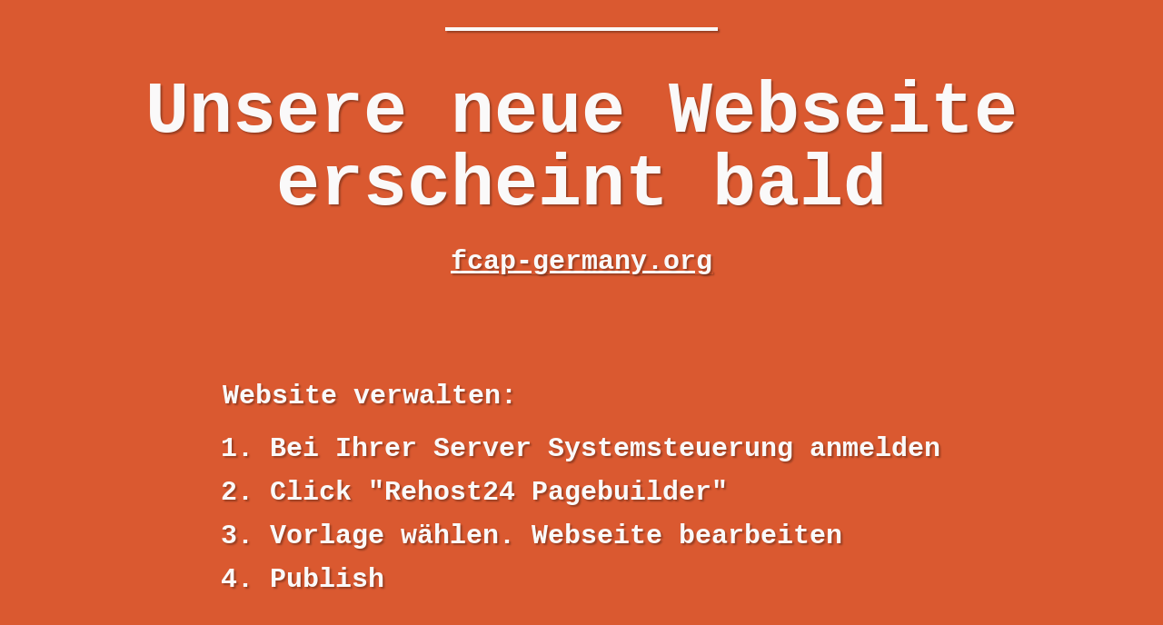

--- FILE ---
content_type: text/html; charset=UTF-8
request_url: https://fcap-germany.org/index.php/88-default/120-fcap-ski-adventure-2015
body_size: 5432
content:
<!DOCTYPE html>
<html>
<head>
	<meta charset="utf-8"/>
	<title>Unsere neue Webseite erscheint bald</title>
	<meta name="viewport" content="width=device-width, initial-scale=1.0, maximum-scale=1.0, user-scalable=no, shrink-to-fit=no"/>
	<meta name="wb_main" content="wb_element 21160a14b2e26d5e8b7eb8726c17e70f5083082353a68eb1443c0a7b126f3ce7"/>
	<style type="text/css">html{min-height:100%;display:flex;flex-direction:column;justify-content:center;align-items:center}body{padding:0;margin:0;border:none;font-size:30px;font-weight:bold;font-family:Courier\ New,monospace;line-height:48px;color:#faf9f9;text-align:center;text-shadow:2px 2px 2px rgba(0,0,0,.3);background-color:#da5930}.wb-content{display:flex;flex-direction:column;justify-content:flex-start;align-items:center;margin:0 40px}.wb-hr{display:block;border-top:4px solid #faf9f9;width:100%;max-width:300px;margin:30px auto;box-shadow:2px 2px 2px rgba(0,0,0,.3)}h1{display:block;font-size:80px;font-weight:bold;font-family:Courier\ New,monospace;line-height:80px;margin:20px 0 20px 0;padding:0}div.wb-domain{display:block;text-decoration:underline}.wb-list{display:block;text-align:left;margin:100px 0}.wb-list ol{padding:10px 0;margin:0 0 0 52px;list-style-position:outside}.wb-powered{display:block;margin-top:20px;font-size:23px;display:flex;flex-direction:row;justify-content:center;align-items:center}.wb-powered img{margin-left:10px}.wb-powered a{margin-left:8px;color:#faf9f9;text-decoration:underline}.wb-powered a:visited,.wb-powered a:hover{color:#faf9f9;text-decoration:underline}.wb_main{display:none}@media (max-width:991px){body{font-size:24px;line-height:38px}h1{font-size:64px;line-height:64px}.wb-hr{margin:24px auto}.wb-list{margin:80px 0}.wb-list ol{margin:0 0 0 42px}.wb-powered{font-size:18px}}@media (max-width:767px){body{font-size:15px;line-height:24px}h1{font-size:40px;line-height:40px}.wb-hr{margin:15px auto}.wb-list{margin:50px 0}.wb-list ol{margin:0 0 0 26px}.wb-powered{font-size:12px}}</style>
</head>
<body>
	<div class="wb-content">
		<div class="wb-hr"></div>
		<h1>Unsere neue Webseite erscheint bald</h1>
		<div class="wb-domain">fcap-germany.org</div>
		<div class="wb-list">
			<div><b>Website verwalten:</b></div>
			<ol>
							<li>Bei Ihrer Server Systemsteuerung anmelden</li>
							<li>Click "Rehost24 Pagebuilder"</li>
							<li>Vorlage wählen. Webseite bearbeiten</li>
							<li>Publish</li>
						</ol>
		</div>
		<div class="wb-hr"></div>
		<div class="wb-powered">Powered by <img src="[data-uri]" alt="Rehost24 Pagebuilder"/></div>
	</div>
</body>
</html>
